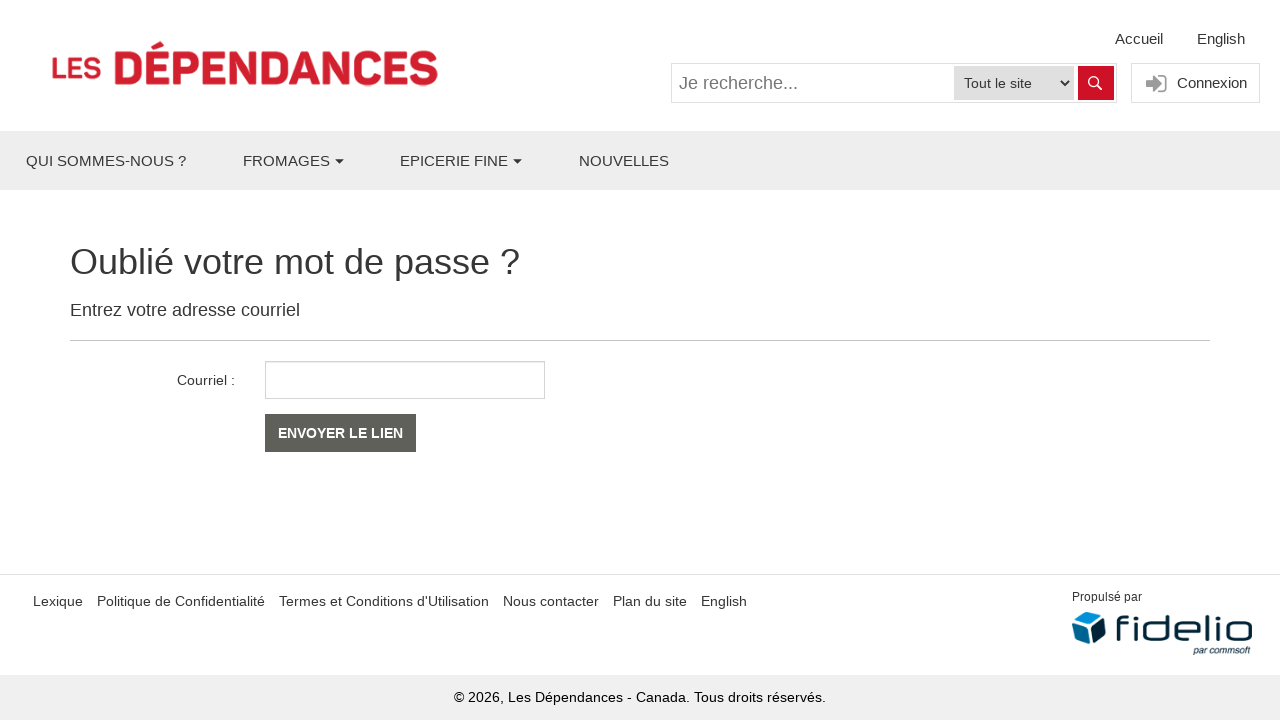

--- FILE ---
content_type: text/html; charset=utf-8
request_url: https://www.lesdependances.com/fr/Account/ForgotPassword
body_size: 4613
content:



<!DOCTYPE html>
<html lang="fr-CA">
<head>
    <meta charset="utf-8" />
    <meta name="viewport" content="width=device-width, initial-scale=1.0">
    <meta http-equiv="X-UA-Compatible" content="IE=Edge" />
    
    
        <title>Oubli&#233; votre mot de passe ? - Les D&#233;pendances - Canada</title>

    <script src="https://www.googleoptimize.com/optimize.js?id=GTM-WV2Q5TD"></script>
<style>
    div.description {
        font-weight:bold;
    }
</style>
<!-- Google tag (gtag.js) -->
<script async src="https://www.googletagmanager.com/gtag/js?id=G-FC85HN3DV2"></script>
<script>
  window.dataLayer = window.dataLayer || [];
  function gtag(){dataLayer.push(arguments);}
  gtag('js', new Date());

  gtag('config', 'G-FC85HN3DV2');
</script>

    <link href="/Content/styles?v=RPLCtY4zaFGo16w-iwVxR-Hp2m2jjVqoCCROvGWQm941" rel="stylesheet"/>

    <script src="/bundles/modernizr?v=w9fZKPSiHtN4N4FRqV7jn-3kGoQY5hHpkwFv5TfMrus1"></script>



    
</head>
<body>

    <!--[if lt IE 9]>
        <div class="container-fluid text-danger text-center bg-danger">
            <p class="browsehappy">Il semble que vous utilisez une <strong>version obsolète d 'Internet Explorer</strong>. Cela peut causer des problèmes avec certaines fonctionnalités du site. Si possible, nous vous conseillons de <a href="http://browsehappy.com/">mettre à jour votre navigateur</a> pour améliorer votre expérience de navigation.</p>
        </div>
    <![endif]-->


    




<header class="sm">

    <div class="toprow">
        <div class="brand">
            <a class="logo" href="/fr">
                <img src="/Content/img/layout/logo.png" alt="Accueil" />
                <img class="hidden" src="/Content/img/layout/logo-inverse.png" alt="Accueil" />
            </a>
        </div>

        <div class="topnav">
            <nav class="secondary">
                <ul>
                    <li><a href="/fr">Accueil</a></li>
                    
                    <li><a class="change-language" href="/fr/Base/ChangeLanguage">English</a></li>
                </ul>
            </nav>
            <div class="user-bar">
                    <div class="searchbox">
<form action="/fr/Catalog/Search" class="form-inline" method="get">    <input type="text" class="searchbox-input" name="q" placeholder="Je recherche..." />
<select class="hidden-sm hidden-xs" id="cat" name="cat"><option value="">Tout le site</option>
<option value="V!.®¡x¥-l3">FRANCE</option>
<option value="V!.®¡x¥™†$">PAYS-BAS</option>
<option value="V!.®¡x¥-17">G.-B.</option>
<option value="V!.®¡x¥-kq">ESPAGNE</option>
<option value="V!.®¡x¥™•¢">SUISSE</option>
<option value="Us€4!1$‡…{">AUTRICHE</option>
<option value="V!.®¡x¥-4n">BELGIQUE</option>
<option value="V!.®¡x¥™}k">IRLANDE</option>
<option value="V!.®¡x¥™€±">ITALIE</option>
<option value="V!.®¡x¥™‡8">PORTUGAL</option>
<option value="Up¥©!¼×µ@£">SU&#200;DE</option>
<option value="U¢qe®62d•©">GR&#200;CE</option>
<option value="V@}†kd6r{3">QU&#201;BEC</option>
</select>    <button class="btn btn-search">
        <span class="icon-search"></span>
        <span class="text-hide">Rechercher</span>
    </button>
</form></div>
                
                <div class="login-menu dropdown">
                        <a class="btn btn-default login-link" href="/fr/Account/Login">
                            <span class="icon-login"></span>
                            Connexion
                        </a>
                </div>

            </div>
        </div>
    </div>

    <div class="mainrow">
        <nav class="main">
                <ul>    <li class="" >
        <a href="/fr/Page/importateur-fromage-europe">QUI SOMMES-NOUS ?</a>
    </li>
                <li class="dropdown " >
                    <a href="/fr/Catalog/Index/Selection" class="product-menu-link" data-toggle="dropdown">FROMAGES</a>
                    
<ul class="dropdown-menu product-menu">
        <li class=""><a href="/fr/Catalog/Index/nouveau-new">Nouveaut&#233;s</a></li>
        <li class=""><a href="/fr/Catalog/Index/Pays">Pays</a></li>
        <li class=""><a href="/fr/Catalog?attid=V%7B.pv4i4%E2%80%A1%C2%A1">Sp&#233;ciaux</a></li>
        <li class=""><a href="/fr/Catalog?attid=U%5El%E2%80%A6%C2%B0%C2%BD%C2%A7%21%C2%B6c">Beurre et cr&#232;me</a></li>
        <li class=""><a href="/fr/Catalog?attid=U%C2%BC%E2%80%A1c%C2%A1%C2%A1d6c-">Types de p&#226;tes</a></li>
        <li class=""><a href="/fr/Catalog/Index/M%C3%A9daill%C3%A9s">M&#233;daill&#233;s</a></li>
        <li class=""><a href="/fr/Catalog?attid=V%21%C2%BC%E2%82%AC%C2%A6%7D%C2%A3%C2%BEcg">AOP - IGP</a></li>
        <li class=""><a href="/fr/Catalog/Index/Fromage-Bio-Organic-Cheese">Biologiques</a></li>
        <li class=""><a href="/fr/Catalog/Index/Fromages-vegetariens-presure-vegetale">V&#233;g&#233;tariens</a></li>
        <li class=""><a href="/fr/Catalog?attid=V%7B%C2%B6rvc%C2%BD%C3%97af">Accessoires</a></li>
        <li class=""><a href="/fr/Catalog/Index/Marques-Brands-Canada">Marques</a></li>
</ul>
                </li>
                <li class="dropdown " >
                    <a href="/fr/Catalog" class="product-menu-link" data-toggle="dropdown">EPICERIE FINE</a>
                    
<ul class="dropdown-menu product-menu">
        <li class=""><a href="/fr/Catalog?attid=U.x7%C2%B0%C2%B47r%C2%A1j">Nouveaut&#233;s</a></li>
        <li class=""><a href="/fr/Catalog?attid=Uy%E2%80%A6v%C2%B0%C2%A7%C2%A9g%C2%A1%C2%A5">Produits de la mer</a></li>
        <li class=""><a href="/fr/Catalog?attid=Uy%E2%80%A6v%C2%B0%C2%A7%C2%A9m18">Biscuits sal&#233;s</a></li>
        <li class=""><a href="/fr/Catalog?attid=Uy%E2%80%A6v%C2%B0%C2%A7%C2%ABt%C2%A9y">Accompagnements</a></li>
        <li class=""><a href="/fr/Catalog?attid=Uy%E2%80%A6v%C2%B0%C2%A7%C2%ABw0-">P&#226;tisseries</a></li>
        <li class=""><a href="/fr/Catalog?attid=Uy%E2%80%A6v%C2%B0%C2%A7%C2%AC%21z-">Marques</a></li>
</ul>
                </li>
    <li class="" >
        <a href="/fr/News">NOUVELLES</a>
    </li>
</ul>
        </nav>
    </div>

</header>

<header class="xs">

    <div class="navbar navbar-static-top">
        <button class="btn btn-primary btn-menu-xs collapsed" data-toggle="collapse" data-target="#menu-xs">
            <span class="icon-menu-hamburger"></span>
            <span class="hidden">Menu</span>
        </button>

        <a class="logo" href="/fr">
            <img src="/Content/img/layout/logo.png" alt="Accueil" />
        </a>

        <nav id="menu-xs" class="navbar-collapse collapse">
                <div class="searchbox">
<form action="/fr/Catalog/Search" class="form-inline" method="get">    <input type="text" class="searchbox-input" name="q" placeholder="Je recherche..." />
<select class="hidden-sm hidden-xs" id="cat" name="cat"><option value="">Tout le site</option>
<option value="V!.®¡x¥-l3">FRANCE</option>
<option value="V!.®¡x¥™†$">PAYS-BAS</option>
<option value="V!.®¡x¥-17">G.-B.</option>
<option value="V!.®¡x¥-kq">ESPAGNE</option>
<option value="V!.®¡x¥™•¢">SUISSE</option>
<option value="Us€4!1$‡…{">AUTRICHE</option>
<option value="V!.®¡x¥-4n">BELGIQUE</option>
<option value="V!.®¡x¥™}k">IRLANDE</option>
<option value="V!.®¡x¥™€±">ITALIE</option>
<option value="V!.®¡x¥™‡8">PORTUGAL</option>
<option value="Up¥©!¼×µ@£">SU&#200;DE</option>
<option value="U¢qe®62d•©">GR&#200;CE</option>
<option value="V@}†kd6r{3">QU&#201;BEC</option>
</select>    <button class="btn btn-search">
        <span class="icon-search"></span>
        <span class="text-hide">Rechercher</span>
    </button>
</form></div>
            <ul class="nav navbar-nav">
                <li class="login-menu dropdown">
                        <a href="/fr/Account/Login">
                            Connexion
                            <span class="icon-login"></span>
                        </a>
                </li>

                    <li class="" >
        <a href="/fr/Page/importateur-fromage-europe">QUI SOMMES-NOUS ?</a>
    </li>
                <li class="dropdown " >
                    <a href="/fr/Catalog/Index/Selection" class="product-menu-link" data-toggle="dropdown">FROMAGES</a>
                    
<ul class="dropdown-menu product-menu">
        <li class=""><a href="/fr/Catalog/Index/nouveau-new">Nouveaut&#233;s</a></li>
        <li class=""><a href="/fr/Catalog/Index/Pays">Pays</a></li>
        <li class=""><a href="/fr/Catalog?attid=V%7B.pv4i4%E2%80%A1%C2%A1">Sp&#233;ciaux</a></li>
        <li class=""><a href="/fr/Catalog?attid=U%5El%E2%80%A6%C2%B0%C2%BD%C2%A7%21%C2%B6c">Beurre et cr&#232;me</a></li>
        <li class=""><a href="/fr/Catalog?attid=U%C2%BC%E2%80%A1c%C2%A1%C2%A1d6c-">Types de p&#226;tes</a></li>
        <li class=""><a href="/fr/Catalog/Index/M%C3%A9daill%C3%A9s">M&#233;daill&#233;s</a></li>
        <li class=""><a href="/fr/Catalog?attid=V%21%C2%BC%E2%82%AC%C2%A6%7D%C2%A3%C2%BEcg">AOP - IGP</a></li>
        <li class=""><a href="/fr/Catalog/Index/Fromage-Bio-Organic-Cheese">Biologiques</a></li>
        <li class=""><a href="/fr/Catalog/Index/Fromages-vegetariens-presure-vegetale">V&#233;g&#233;tariens</a></li>
        <li class=""><a href="/fr/Catalog?attid=V%7B%C2%B6rvc%C2%BD%C3%97af">Accessoires</a></li>
        <li class=""><a href="/fr/Catalog/Index/Marques-Brands-Canada">Marques</a></li>
</ul>
                </li>
                <li class="dropdown " >
                    <a href="/fr/Catalog" class="product-menu-link" data-toggle="dropdown">EPICERIE FINE</a>
                    
<ul class="dropdown-menu product-menu">
        <li class=""><a href="/fr/Catalog?attid=U.x7%C2%B0%C2%B47r%C2%A1j">Nouveaut&#233;s</a></li>
        <li class=""><a href="/fr/Catalog?attid=Uy%E2%80%A6v%C2%B0%C2%A7%C2%A9g%C2%A1%C2%A5">Produits de la mer</a></li>
        <li class=""><a href="/fr/Catalog?attid=Uy%E2%80%A6v%C2%B0%C2%A7%C2%A9m18">Biscuits sal&#233;s</a></li>
        <li class=""><a href="/fr/Catalog?attid=Uy%E2%80%A6v%C2%B0%C2%A7%C2%ABt%C2%A9y">Accompagnements</a></li>
        <li class=""><a href="/fr/Catalog?attid=Uy%E2%80%A6v%C2%B0%C2%A7%C2%ABw0-">P&#226;tisseries</a></li>
        <li class=""><a href="/fr/Catalog?attid=Uy%E2%80%A6v%C2%B0%C2%A7%C2%AC%21z-">Marques</a></li>
</ul>
                </li>
    <li class="" >
        <a href="/fr/News">NOUVELLES</a>
    </li>

                
            </ul>
            <div class="row">
                <div class="col-xs-6">
                    <a href="/fr/Page/Sitemap" class="btn btn-block btn-default">Plan du site</a>
                </div>
                <div class="col-xs-6">
                    <a class="btn btn-block btn-default" href="/fr/Base/ChangeLanguage">English</a>
                </div>
            </div>
            <div class="social-links">
</div>
        </nav>
    </div>

</header>




    

    <div class="body-fluid">
        <div class="container body-content">

            



<h1 id="start">Oubli&#233; votre mot de passe ?</h1>

<form action="/fr/Account/ForgotPassword" class="form-horizontal" method="post"><input name="__RequestVerificationToken" type="hidden" value="p7RZ_wok-NKQN8VT20JEWNTo9HAyqojQD3TEEe2PlEBPffXzjFlWS-ku5EbffVAeD85yfMYgYGrbudmIrTghj7GxOfTLL4V6mis9HLqtATo1" />    <h4>Entrez votre adresse courriel</h4>
    <hr />
<div class="validation-summary-valid text-danger" data-valmsg-summary="true"><ul><li style="display:none"></li>
</ul></div>    <div class="form-group">
        <label class="col-md-2 control-label" for="Email">Courriel</label>
        <div class="col-md-10">
            <input class="form-control" data-val="true" data-val-email="The Courriel field is not a valid e-mail address." data-val-required="Le champ Courriel est requis." id="Email" name="Email" type="text" value="" />
        </div>
    </div>
    <div class="form-group">
        <div class="col-md-offset-2 col-md-10">
            <input type="submit" class="btn btn-primary" value="Envoyer le lien" />
        </div>
    </div>
</form>

        </div>
    </div>




<footer>
    <div class="footer-main container-fluid">
            <div class="footer-poweredby hidden-xs">
        <span class="poweredby">Propuls&#233; par</span>
        <a href="http://www.commsoft.ca/" target="_blank">
            <img class="footer-logo img-responsive" src="/Content/img/layout/logo-fidelio.png" alt="Fidelio par Commsoft" />
        </a>
    </div>


        <nav class="footer">
                <ul>
    <li class=""><a href="/fr/News/Article/lexique">Lexique</a></li>
    <li class=""><a href="/fr/Page/confidentialite">Politique de Confidentialit&#233;</a></li>
    <li class=""><a href="/fr/Page/termes-conditions">Termes et Conditions d&#39;Utilisation</a></li>
    <li class=""><a href="/fr/Page/Contact">Nous contacter</a></li>
    <li class=""><a href="/fr/Page/Sitemap">Plan du site</a></li>
    <li class=""><a href="/fr/Base/ChangeLanguage">English</a></li>
                </ul>
        </nav>

            <div class="footer-poweredby visible-xs">
        <span class="poweredby">Propuls&#233; par</span>
        <a href="http://www.commsoft.ca/" target="_blank">
            <img class="footer-logo img-responsive" src="/Content/img/layout/logo-fidelio.png" alt="Fidelio par Commsoft" />
        </a>
    </div>

    </div>
    <div class="footer-copyright container-fluid">
        <span class="copyright-notice">
            &copy; 2026, Les Dépendances - Canada. Tous droits réservés.
        </span>
    </div>
</footer>


    <script src="/bundles/jquery?v=8z6YzzH0c3lAT2R_qe2hLO3ZyowcuHmPA5RUiWrC6gU1"></script>

    <script src="/bundles/underscore?v=Q1997QaY8kTc3uB1C64TihflcYhUKEmHd6hM7U_uD0U1"></script>

    <script src="/bundles/bootstrap?v=NzP9D5jO6GVMzY8_4Kfk811W0VrrhYdC5doOJzjbWJc1"></script>

    <script src="/bundles/stringformat?v=Sssn4RpRzz2rWSwpkQ4bxU6EdvNmloR7saz26a3-lp41"></script>

    <script src="/bundles/typeahead?v=R5rlLaHOvhg2fKDJ2Yhz4bsEBsGqXgk3BS_ZAX1SQrk1"></script>

    <script src="/bundles/searchbox?v=AhUA9V-RY956E1NMF5m2N4rem7eLhHUtwf5KrlWn8Fg1"></script>


    <script type="text/javascript">
        var SITE_CULTURE = "fr-CA";
        var SITE_ROOT = "/";
        sffjs.setCulture(SITE_CULTURE);

        SearchboxInit(
        {
            remoteUrl: "/fr/Catalog/QuickSearch",
            suggestionUrlTemplate: _.template("/fr/Catalog/Details/<%= id %>")
        });
    </script>
    
    
    
    
    <script src="/bundles/scripts?v=xbn2nPhi_g_UYJmTwBqjgeCIRjv_jYVxqjIab1UQCAY1"></script>

    
    <script src="/bundles/jqueryval?v=qQi1i9qxB8rGFGazPWzWx9Q0L670tHFF82VTFkHnDpo1"></script>


</body>
</html>


--- FILE ---
content_type: text/javascript; charset=utf-8
request_url: https://www.lesdependances.com/bundles/searchbox?v=AhUA9V-RY956E1NMF5m2N4rem7eLhHUtwf5KrlWn8Fg1
body_size: 278
content:
(function(n,t){function u(n){var u=new Bloodhound({datumTokenizer:Bloodhound.tokenizers.obj.nonword("id"),queryTokenizer:Bloodhound.tokenizers.nonword,identify:function(n){return n.id},remote:{url:n.remoteUrl+"?q=%QUERY&cat=%CAT",prepare:function(n,i){return i.url=i.url.replace("%QUERY",n),i.url=i.url.replace("%CAT",t(r).val()),i}}});u.initialize();t(i).typeahead({highlight:!0},{name:"search",source:u,limit:100,displayKey:"id",templates:{suggestion:_.template("<div><div class='code'><%= id %><\/div><div class='desc small'><%= description %><\/div><\/div>")}});n.suggestionUrlTemplate&&typeof n.suggestionUrlTemplate=="function"&&t(i).bind("typeahead:select",function(t,i){location.href=n.suggestionUrlTemplate(i)});t(document).on("change",r,function(){t(i).typeahead("val","")})}var i=".searchbox-input",r="#cat";n.SearchboxInit=u})(window,jQuery)